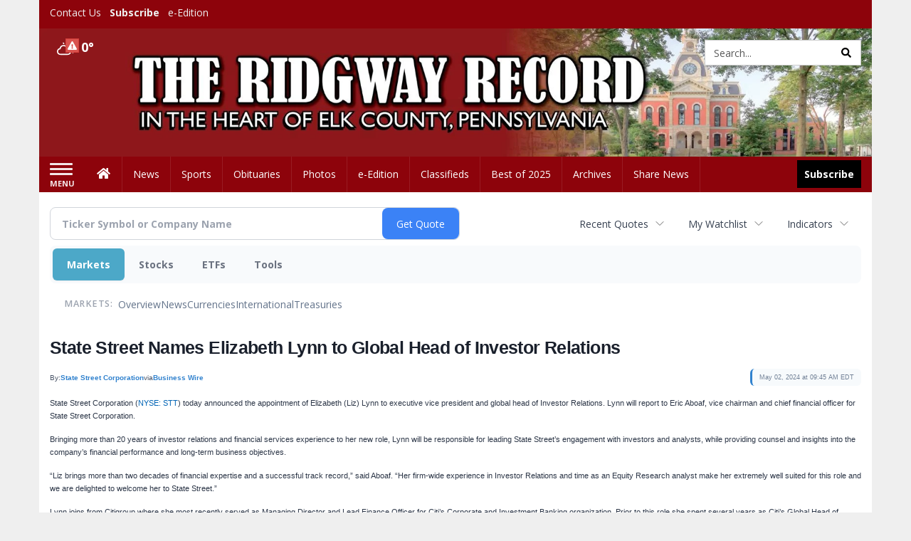

--- FILE ---
content_type: text/html; charset=utf-8
request_url: https://www.google.com/recaptcha/enterprise/anchor?ar=1&k=6LdF3BEhAAAAAEQUmLciJe0QwaHESwQFc2vwCWqh&co=aHR0cDovL2J1c2luZXNzLnJpZGd3YXlyZWNvcmQuY29tOjgw&hl=en&v=PoyoqOPhxBO7pBk68S4YbpHZ&size=invisible&anchor-ms=20000&execute-ms=30000&cb=uy1jcvcxfkf7
body_size: 48759
content:
<!DOCTYPE HTML><html dir="ltr" lang="en"><head><meta http-equiv="Content-Type" content="text/html; charset=UTF-8">
<meta http-equiv="X-UA-Compatible" content="IE=edge">
<title>reCAPTCHA</title>
<style type="text/css">
/* cyrillic-ext */
@font-face {
  font-family: 'Roboto';
  font-style: normal;
  font-weight: 400;
  font-stretch: 100%;
  src: url(//fonts.gstatic.com/s/roboto/v48/KFO7CnqEu92Fr1ME7kSn66aGLdTylUAMa3GUBHMdazTgWw.woff2) format('woff2');
  unicode-range: U+0460-052F, U+1C80-1C8A, U+20B4, U+2DE0-2DFF, U+A640-A69F, U+FE2E-FE2F;
}
/* cyrillic */
@font-face {
  font-family: 'Roboto';
  font-style: normal;
  font-weight: 400;
  font-stretch: 100%;
  src: url(//fonts.gstatic.com/s/roboto/v48/KFO7CnqEu92Fr1ME7kSn66aGLdTylUAMa3iUBHMdazTgWw.woff2) format('woff2');
  unicode-range: U+0301, U+0400-045F, U+0490-0491, U+04B0-04B1, U+2116;
}
/* greek-ext */
@font-face {
  font-family: 'Roboto';
  font-style: normal;
  font-weight: 400;
  font-stretch: 100%;
  src: url(//fonts.gstatic.com/s/roboto/v48/KFO7CnqEu92Fr1ME7kSn66aGLdTylUAMa3CUBHMdazTgWw.woff2) format('woff2');
  unicode-range: U+1F00-1FFF;
}
/* greek */
@font-face {
  font-family: 'Roboto';
  font-style: normal;
  font-weight: 400;
  font-stretch: 100%;
  src: url(//fonts.gstatic.com/s/roboto/v48/KFO7CnqEu92Fr1ME7kSn66aGLdTylUAMa3-UBHMdazTgWw.woff2) format('woff2');
  unicode-range: U+0370-0377, U+037A-037F, U+0384-038A, U+038C, U+038E-03A1, U+03A3-03FF;
}
/* math */
@font-face {
  font-family: 'Roboto';
  font-style: normal;
  font-weight: 400;
  font-stretch: 100%;
  src: url(//fonts.gstatic.com/s/roboto/v48/KFO7CnqEu92Fr1ME7kSn66aGLdTylUAMawCUBHMdazTgWw.woff2) format('woff2');
  unicode-range: U+0302-0303, U+0305, U+0307-0308, U+0310, U+0312, U+0315, U+031A, U+0326-0327, U+032C, U+032F-0330, U+0332-0333, U+0338, U+033A, U+0346, U+034D, U+0391-03A1, U+03A3-03A9, U+03B1-03C9, U+03D1, U+03D5-03D6, U+03F0-03F1, U+03F4-03F5, U+2016-2017, U+2034-2038, U+203C, U+2040, U+2043, U+2047, U+2050, U+2057, U+205F, U+2070-2071, U+2074-208E, U+2090-209C, U+20D0-20DC, U+20E1, U+20E5-20EF, U+2100-2112, U+2114-2115, U+2117-2121, U+2123-214F, U+2190, U+2192, U+2194-21AE, U+21B0-21E5, U+21F1-21F2, U+21F4-2211, U+2213-2214, U+2216-22FF, U+2308-230B, U+2310, U+2319, U+231C-2321, U+2336-237A, U+237C, U+2395, U+239B-23B7, U+23D0, U+23DC-23E1, U+2474-2475, U+25AF, U+25B3, U+25B7, U+25BD, U+25C1, U+25CA, U+25CC, U+25FB, U+266D-266F, U+27C0-27FF, U+2900-2AFF, U+2B0E-2B11, U+2B30-2B4C, U+2BFE, U+3030, U+FF5B, U+FF5D, U+1D400-1D7FF, U+1EE00-1EEFF;
}
/* symbols */
@font-face {
  font-family: 'Roboto';
  font-style: normal;
  font-weight: 400;
  font-stretch: 100%;
  src: url(//fonts.gstatic.com/s/roboto/v48/KFO7CnqEu92Fr1ME7kSn66aGLdTylUAMaxKUBHMdazTgWw.woff2) format('woff2');
  unicode-range: U+0001-000C, U+000E-001F, U+007F-009F, U+20DD-20E0, U+20E2-20E4, U+2150-218F, U+2190, U+2192, U+2194-2199, U+21AF, U+21E6-21F0, U+21F3, U+2218-2219, U+2299, U+22C4-22C6, U+2300-243F, U+2440-244A, U+2460-24FF, U+25A0-27BF, U+2800-28FF, U+2921-2922, U+2981, U+29BF, U+29EB, U+2B00-2BFF, U+4DC0-4DFF, U+FFF9-FFFB, U+10140-1018E, U+10190-1019C, U+101A0, U+101D0-101FD, U+102E0-102FB, U+10E60-10E7E, U+1D2C0-1D2D3, U+1D2E0-1D37F, U+1F000-1F0FF, U+1F100-1F1AD, U+1F1E6-1F1FF, U+1F30D-1F30F, U+1F315, U+1F31C, U+1F31E, U+1F320-1F32C, U+1F336, U+1F378, U+1F37D, U+1F382, U+1F393-1F39F, U+1F3A7-1F3A8, U+1F3AC-1F3AF, U+1F3C2, U+1F3C4-1F3C6, U+1F3CA-1F3CE, U+1F3D4-1F3E0, U+1F3ED, U+1F3F1-1F3F3, U+1F3F5-1F3F7, U+1F408, U+1F415, U+1F41F, U+1F426, U+1F43F, U+1F441-1F442, U+1F444, U+1F446-1F449, U+1F44C-1F44E, U+1F453, U+1F46A, U+1F47D, U+1F4A3, U+1F4B0, U+1F4B3, U+1F4B9, U+1F4BB, U+1F4BF, U+1F4C8-1F4CB, U+1F4D6, U+1F4DA, U+1F4DF, U+1F4E3-1F4E6, U+1F4EA-1F4ED, U+1F4F7, U+1F4F9-1F4FB, U+1F4FD-1F4FE, U+1F503, U+1F507-1F50B, U+1F50D, U+1F512-1F513, U+1F53E-1F54A, U+1F54F-1F5FA, U+1F610, U+1F650-1F67F, U+1F687, U+1F68D, U+1F691, U+1F694, U+1F698, U+1F6AD, U+1F6B2, U+1F6B9-1F6BA, U+1F6BC, U+1F6C6-1F6CF, U+1F6D3-1F6D7, U+1F6E0-1F6EA, U+1F6F0-1F6F3, U+1F6F7-1F6FC, U+1F700-1F7FF, U+1F800-1F80B, U+1F810-1F847, U+1F850-1F859, U+1F860-1F887, U+1F890-1F8AD, U+1F8B0-1F8BB, U+1F8C0-1F8C1, U+1F900-1F90B, U+1F93B, U+1F946, U+1F984, U+1F996, U+1F9E9, U+1FA00-1FA6F, U+1FA70-1FA7C, U+1FA80-1FA89, U+1FA8F-1FAC6, U+1FACE-1FADC, U+1FADF-1FAE9, U+1FAF0-1FAF8, U+1FB00-1FBFF;
}
/* vietnamese */
@font-face {
  font-family: 'Roboto';
  font-style: normal;
  font-weight: 400;
  font-stretch: 100%;
  src: url(//fonts.gstatic.com/s/roboto/v48/KFO7CnqEu92Fr1ME7kSn66aGLdTylUAMa3OUBHMdazTgWw.woff2) format('woff2');
  unicode-range: U+0102-0103, U+0110-0111, U+0128-0129, U+0168-0169, U+01A0-01A1, U+01AF-01B0, U+0300-0301, U+0303-0304, U+0308-0309, U+0323, U+0329, U+1EA0-1EF9, U+20AB;
}
/* latin-ext */
@font-face {
  font-family: 'Roboto';
  font-style: normal;
  font-weight: 400;
  font-stretch: 100%;
  src: url(//fonts.gstatic.com/s/roboto/v48/KFO7CnqEu92Fr1ME7kSn66aGLdTylUAMa3KUBHMdazTgWw.woff2) format('woff2');
  unicode-range: U+0100-02BA, U+02BD-02C5, U+02C7-02CC, U+02CE-02D7, U+02DD-02FF, U+0304, U+0308, U+0329, U+1D00-1DBF, U+1E00-1E9F, U+1EF2-1EFF, U+2020, U+20A0-20AB, U+20AD-20C0, U+2113, U+2C60-2C7F, U+A720-A7FF;
}
/* latin */
@font-face {
  font-family: 'Roboto';
  font-style: normal;
  font-weight: 400;
  font-stretch: 100%;
  src: url(//fonts.gstatic.com/s/roboto/v48/KFO7CnqEu92Fr1ME7kSn66aGLdTylUAMa3yUBHMdazQ.woff2) format('woff2');
  unicode-range: U+0000-00FF, U+0131, U+0152-0153, U+02BB-02BC, U+02C6, U+02DA, U+02DC, U+0304, U+0308, U+0329, U+2000-206F, U+20AC, U+2122, U+2191, U+2193, U+2212, U+2215, U+FEFF, U+FFFD;
}
/* cyrillic-ext */
@font-face {
  font-family: 'Roboto';
  font-style: normal;
  font-weight: 500;
  font-stretch: 100%;
  src: url(//fonts.gstatic.com/s/roboto/v48/KFO7CnqEu92Fr1ME7kSn66aGLdTylUAMa3GUBHMdazTgWw.woff2) format('woff2');
  unicode-range: U+0460-052F, U+1C80-1C8A, U+20B4, U+2DE0-2DFF, U+A640-A69F, U+FE2E-FE2F;
}
/* cyrillic */
@font-face {
  font-family: 'Roboto';
  font-style: normal;
  font-weight: 500;
  font-stretch: 100%;
  src: url(//fonts.gstatic.com/s/roboto/v48/KFO7CnqEu92Fr1ME7kSn66aGLdTylUAMa3iUBHMdazTgWw.woff2) format('woff2');
  unicode-range: U+0301, U+0400-045F, U+0490-0491, U+04B0-04B1, U+2116;
}
/* greek-ext */
@font-face {
  font-family: 'Roboto';
  font-style: normal;
  font-weight: 500;
  font-stretch: 100%;
  src: url(//fonts.gstatic.com/s/roboto/v48/KFO7CnqEu92Fr1ME7kSn66aGLdTylUAMa3CUBHMdazTgWw.woff2) format('woff2');
  unicode-range: U+1F00-1FFF;
}
/* greek */
@font-face {
  font-family: 'Roboto';
  font-style: normal;
  font-weight: 500;
  font-stretch: 100%;
  src: url(//fonts.gstatic.com/s/roboto/v48/KFO7CnqEu92Fr1ME7kSn66aGLdTylUAMa3-UBHMdazTgWw.woff2) format('woff2');
  unicode-range: U+0370-0377, U+037A-037F, U+0384-038A, U+038C, U+038E-03A1, U+03A3-03FF;
}
/* math */
@font-face {
  font-family: 'Roboto';
  font-style: normal;
  font-weight: 500;
  font-stretch: 100%;
  src: url(//fonts.gstatic.com/s/roboto/v48/KFO7CnqEu92Fr1ME7kSn66aGLdTylUAMawCUBHMdazTgWw.woff2) format('woff2');
  unicode-range: U+0302-0303, U+0305, U+0307-0308, U+0310, U+0312, U+0315, U+031A, U+0326-0327, U+032C, U+032F-0330, U+0332-0333, U+0338, U+033A, U+0346, U+034D, U+0391-03A1, U+03A3-03A9, U+03B1-03C9, U+03D1, U+03D5-03D6, U+03F0-03F1, U+03F4-03F5, U+2016-2017, U+2034-2038, U+203C, U+2040, U+2043, U+2047, U+2050, U+2057, U+205F, U+2070-2071, U+2074-208E, U+2090-209C, U+20D0-20DC, U+20E1, U+20E5-20EF, U+2100-2112, U+2114-2115, U+2117-2121, U+2123-214F, U+2190, U+2192, U+2194-21AE, U+21B0-21E5, U+21F1-21F2, U+21F4-2211, U+2213-2214, U+2216-22FF, U+2308-230B, U+2310, U+2319, U+231C-2321, U+2336-237A, U+237C, U+2395, U+239B-23B7, U+23D0, U+23DC-23E1, U+2474-2475, U+25AF, U+25B3, U+25B7, U+25BD, U+25C1, U+25CA, U+25CC, U+25FB, U+266D-266F, U+27C0-27FF, U+2900-2AFF, U+2B0E-2B11, U+2B30-2B4C, U+2BFE, U+3030, U+FF5B, U+FF5D, U+1D400-1D7FF, U+1EE00-1EEFF;
}
/* symbols */
@font-face {
  font-family: 'Roboto';
  font-style: normal;
  font-weight: 500;
  font-stretch: 100%;
  src: url(//fonts.gstatic.com/s/roboto/v48/KFO7CnqEu92Fr1ME7kSn66aGLdTylUAMaxKUBHMdazTgWw.woff2) format('woff2');
  unicode-range: U+0001-000C, U+000E-001F, U+007F-009F, U+20DD-20E0, U+20E2-20E4, U+2150-218F, U+2190, U+2192, U+2194-2199, U+21AF, U+21E6-21F0, U+21F3, U+2218-2219, U+2299, U+22C4-22C6, U+2300-243F, U+2440-244A, U+2460-24FF, U+25A0-27BF, U+2800-28FF, U+2921-2922, U+2981, U+29BF, U+29EB, U+2B00-2BFF, U+4DC0-4DFF, U+FFF9-FFFB, U+10140-1018E, U+10190-1019C, U+101A0, U+101D0-101FD, U+102E0-102FB, U+10E60-10E7E, U+1D2C0-1D2D3, U+1D2E0-1D37F, U+1F000-1F0FF, U+1F100-1F1AD, U+1F1E6-1F1FF, U+1F30D-1F30F, U+1F315, U+1F31C, U+1F31E, U+1F320-1F32C, U+1F336, U+1F378, U+1F37D, U+1F382, U+1F393-1F39F, U+1F3A7-1F3A8, U+1F3AC-1F3AF, U+1F3C2, U+1F3C4-1F3C6, U+1F3CA-1F3CE, U+1F3D4-1F3E0, U+1F3ED, U+1F3F1-1F3F3, U+1F3F5-1F3F7, U+1F408, U+1F415, U+1F41F, U+1F426, U+1F43F, U+1F441-1F442, U+1F444, U+1F446-1F449, U+1F44C-1F44E, U+1F453, U+1F46A, U+1F47D, U+1F4A3, U+1F4B0, U+1F4B3, U+1F4B9, U+1F4BB, U+1F4BF, U+1F4C8-1F4CB, U+1F4D6, U+1F4DA, U+1F4DF, U+1F4E3-1F4E6, U+1F4EA-1F4ED, U+1F4F7, U+1F4F9-1F4FB, U+1F4FD-1F4FE, U+1F503, U+1F507-1F50B, U+1F50D, U+1F512-1F513, U+1F53E-1F54A, U+1F54F-1F5FA, U+1F610, U+1F650-1F67F, U+1F687, U+1F68D, U+1F691, U+1F694, U+1F698, U+1F6AD, U+1F6B2, U+1F6B9-1F6BA, U+1F6BC, U+1F6C6-1F6CF, U+1F6D3-1F6D7, U+1F6E0-1F6EA, U+1F6F0-1F6F3, U+1F6F7-1F6FC, U+1F700-1F7FF, U+1F800-1F80B, U+1F810-1F847, U+1F850-1F859, U+1F860-1F887, U+1F890-1F8AD, U+1F8B0-1F8BB, U+1F8C0-1F8C1, U+1F900-1F90B, U+1F93B, U+1F946, U+1F984, U+1F996, U+1F9E9, U+1FA00-1FA6F, U+1FA70-1FA7C, U+1FA80-1FA89, U+1FA8F-1FAC6, U+1FACE-1FADC, U+1FADF-1FAE9, U+1FAF0-1FAF8, U+1FB00-1FBFF;
}
/* vietnamese */
@font-face {
  font-family: 'Roboto';
  font-style: normal;
  font-weight: 500;
  font-stretch: 100%;
  src: url(//fonts.gstatic.com/s/roboto/v48/KFO7CnqEu92Fr1ME7kSn66aGLdTylUAMa3OUBHMdazTgWw.woff2) format('woff2');
  unicode-range: U+0102-0103, U+0110-0111, U+0128-0129, U+0168-0169, U+01A0-01A1, U+01AF-01B0, U+0300-0301, U+0303-0304, U+0308-0309, U+0323, U+0329, U+1EA0-1EF9, U+20AB;
}
/* latin-ext */
@font-face {
  font-family: 'Roboto';
  font-style: normal;
  font-weight: 500;
  font-stretch: 100%;
  src: url(//fonts.gstatic.com/s/roboto/v48/KFO7CnqEu92Fr1ME7kSn66aGLdTylUAMa3KUBHMdazTgWw.woff2) format('woff2');
  unicode-range: U+0100-02BA, U+02BD-02C5, U+02C7-02CC, U+02CE-02D7, U+02DD-02FF, U+0304, U+0308, U+0329, U+1D00-1DBF, U+1E00-1E9F, U+1EF2-1EFF, U+2020, U+20A0-20AB, U+20AD-20C0, U+2113, U+2C60-2C7F, U+A720-A7FF;
}
/* latin */
@font-face {
  font-family: 'Roboto';
  font-style: normal;
  font-weight: 500;
  font-stretch: 100%;
  src: url(//fonts.gstatic.com/s/roboto/v48/KFO7CnqEu92Fr1ME7kSn66aGLdTylUAMa3yUBHMdazQ.woff2) format('woff2');
  unicode-range: U+0000-00FF, U+0131, U+0152-0153, U+02BB-02BC, U+02C6, U+02DA, U+02DC, U+0304, U+0308, U+0329, U+2000-206F, U+20AC, U+2122, U+2191, U+2193, U+2212, U+2215, U+FEFF, U+FFFD;
}
/* cyrillic-ext */
@font-face {
  font-family: 'Roboto';
  font-style: normal;
  font-weight: 900;
  font-stretch: 100%;
  src: url(//fonts.gstatic.com/s/roboto/v48/KFO7CnqEu92Fr1ME7kSn66aGLdTylUAMa3GUBHMdazTgWw.woff2) format('woff2');
  unicode-range: U+0460-052F, U+1C80-1C8A, U+20B4, U+2DE0-2DFF, U+A640-A69F, U+FE2E-FE2F;
}
/* cyrillic */
@font-face {
  font-family: 'Roboto';
  font-style: normal;
  font-weight: 900;
  font-stretch: 100%;
  src: url(//fonts.gstatic.com/s/roboto/v48/KFO7CnqEu92Fr1ME7kSn66aGLdTylUAMa3iUBHMdazTgWw.woff2) format('woff2');
  unicode-range: U+0301, U+0400-045F, U+0490-0491, U+04B0-04B1, U+2116;
}
/* greek-ext */
@font-face {
  font-family: 'Roboto';
  font-style: normal;
  font-weight: 900;
  font-stretch: 100%;
  src: url(//fonts.gstatic.com/s/roboto/v48/KFO7CnqEu92Fr1ME7kSn66aGLdTylUAMa3CUBHMdazTgWw.woff2) format('woff2');
  unicode-range: U+1F00-1FFF;
}
/* greek */
@font-face {
  font-family: 'Roboto';
  font-style: normal;
  font-weight: 900;
  font-stretch: 100%;
  src: url(//fonts.gstatic.com/s/roboto/v48/KFO7CnqEu92Fr1ME7kSn66aGLdTylUAMa3-UBHMdazTgWw.woff2) format('woff2');
  unicode-range: U+0370-0377, U+037A-037F, U+0384-038A, U+038C, U+038E-03A1, U+03A3-03FF;
}
/* math */
@font-face {
  font-family: 'Roboto';
  font-style: normal;
  font-weight: 900;
  font-stretch: 100%;
  src: url(//fonts.gstatic.com/s/roboto/v48/KFO7CnqEu92Fr1ME7kSn66aGLdTylUAMawCUBHMdazTgWw.woff2) format('woff2');
  unicode-range: U+0302-0303, U+0305, U+0307-0308, U+0310, U+0312, U+0315, U+031A, U+0326-0327, U+032C, U+032F-0330, U+0332-0333, U+0338, U+033A, U+0346, U+034D, U+0391-03A1, U+03A3-03A9, U+03B1-03C9, U+03D1, U+03D5-03D6, U+03F0-03F1, U+03F4-03F5, U+2016-2017, U+2034-2038, U+203C, U+2040, U+2043, U+2047, U+2050, U+2057, U+205F, U+2070-2071, U+2074-208E, U+2090-209C, U+20D0-20DC, U+20E1, U+20E5-20EF, U+2100-2112, U+2114-2115, U+2117-2121, U+2123-214F, U+2190, U+2192, U+2194-21AE, U+21B0-21E5, U+21F1-21F2, U+21F4-2211, U+2213-2214, U+2216-22FF, U+2308-230B, U+2310, U+2319, U+231C-2321, U+2336-237A, U+237C, U+2395, U+239B-23B7, U+23D0, U+23DC-23E1, U+2474-2475, U+25AF, U+25B3, U+25B7, U+25BD, U+25C1, U+25CA, U+25CC, U+25FB, U+266D-266F, U+27C0-27FF, U+2900-2AFF, U+2B0E-2B11, U+2B30-2B4C, U+2BFE, U+3030, U+FF5B, U+FF5D, U+1D400-1D7FF, U+1EE00-1EEFF;
}
/* symbols */
@font-face {
  font-family: 'Roboto';
  font-style: normal;
  font-weight: 900;
  font-stretch: 100%;
  src: url(//fonts.gstatic.com/s/roboto/v48/KFO7CnqEu92Fr1ME7kSn66aGLdTylUAMaxKUBHMdazTgWw.woff2) format('woff2');
  unicode-range: U+0001-000C, U+000E-001F, U+007F-009F, U+20DD-20E0, U+20E2-20E4, U+2150-218F, U+2190, U+2192, U+2194-2199, U+21AF, U+21E6-21F0, U+21F3, U+2218-2219, U+2299, U+22C4-22C6, U+2300-243F, U+2440-244A, U+2460-24FF, U+25A0-27BF, U+2800-28FF, U+2921-2922, U+2981, U+29BF, U+29EB, U+2B00-2BFF, U+4DC0-4DFF, U+FFF9-FFFB, U+10140-1018E, U+10190-1019C, U+101A0, U+101D0-101FD, U+102E0-102FB, U+10E60-10E7E, U+1D2C0-1D2D3, U+1D2E0-1D37F, U+1F000-1F0FF, U+1F100-1F1AD, U+1F1E6-1F1FF, U+1F30D-1F30F, U+1F315, U+1F31C, U+1F31E, U+1F320-1F32C, U+1F336, U+1F378, U+1F37D, U+1F382, U+1F393-1F39F, U+1F3A7-1F3A8, U+1F3AC-1F3AF, U+1F3C2, U+1F3C4-1F3C6, U+1F3CA-1F3CE, U+1F3D4-1F3E0, U+1F3ED, U+1F3F1-1F3F3, U+1F3F5-1F3F7, U+1F408, U+1F415, U+1F41F, U+1F426, U+1F43F, U+1F441-1F442, U+1F444, U+1F446-1F449, U+1F44C-1F44E, U+1F453, U+1F46A, U+1F47D, U+1F4A3, U+1F4B0, U+1F4B3, U+1F4B9, U+1F4BB, U+1F4BF, U+1F4C8-1F4CB, U+1F4D6, U+1F4DA, U+1F4DF, U+1F4E3-1F4E6, U+1F4EA-1F4ED, U+1F4F7, U+1F4F9-1F4FB, U+1F4FD-1F4FE, U+1F503, U+1F507-1F50B, U+1F50D, U+1F512-1F513, U+1F53E-1F54A, U+1F54F-1F5FA, U+1F610, U+1F650-1F67F, U+1F687, U+1F68D, U+1F691, U+1F694, U+1F698, U+1F6AD, U+1F6B2, U+1F6B9-1F6BA, U+1F6BC, U+1F6C6-1F6CF, U+1F6D3-1F6D7, U+1F6E0-1F6EA, U+1F6F0-1F6F3, U+1F6F7-1F6FC, U+1F700-1F7FF, U+1F800-1F80B, U+1F810-1F847, U+1F850-1F859, U+1F860-1F887, U+1F890-1F8AD, U+1F8B0-1F8BB, U+1F8C0-1F8C1, U+1F900-1F90B, U+1F93B, U+1F946, U+1F984, U+1F996, U+1F9E9, U+1FA00-1FA6F, U+1FA70-1FA7C, U+1FA80-1FA89, U+1FA8F-1FAC6, U+1FACE-1FADC, U+1FADF-1FAE9, U+1FAF0-1FAF8, U+1FB00-1FBFF;
}
/* vietnamese */
@font-face {
  font-family: 'Roboto';
  font-style: normal;
  font-weight: 900;
  font-stretch: 100%;
  src: url(//fonts.gstatic.com/s/roboto/v48/KFO7CnqEu92Fr1ME7kSn66aGLdTylUAMa3OUBHMdazTgWw.woff2) format('woff2');
  unicode-range: U+0102-0103, U+0110-0111, U+0128-0129, U+0168-0169, U+01A0-01A1, U+01AF-01B0, U+0300-0301, U+0303-0304, U+0308-0309, U+0323, U+0329, U+1EA0-1EF9, U+20AB;
}
/* latin-ext */
@font-face {
  font-family: 'Roboto';
  font-style: normal;
  font-weight: 900;
  font-stretch: 100%;
  src: url(//fonts.gstatic.com/s/roboto/v48/KFO7CnqEu92Fr1ME7kSn66aGLdTylUAMa3KUBHMdazTgWw.woff2) format('woff2');
  unicode-range: U+0100-02BA, U+02BD-02C5, U+02C7-02CC, U+02CE-02D7, U+02DD-02FF, U+0304, U+0308, U+0329, U+1D00-1DBF, U+1E00-1E9F, U+1EF2-1EFF, U+2020, U+20A0-20AB, U+20AD-20C0, U+2113, U+2C60-2C7F, U+A720-A7FF;
}
/* latin */
@font-face {
  font-family: 'Roboto';
  font-style: normal;
  font-weight: 900;
  font-stretch: 100%;
  src: url(//fonts.gstatic.com/s/roboto/v48/KFO7CnqEu92Fr1ME7kSn66aGLdTylUAMa3yUBHMdazQ.woff2) format('woff2');
  unicode-range: U+0000-00FF, U+0131, U+0152-0153, U+02BB-02BC, U+02C6, U+02DA, U+02DC, U+0304, U+0308, U+0329, U+2000-206F, U+20AC, U+2122, U+2191, U+2193, U+2212, U+2215, U+FEFF, U+FFFD;
}

</style>
<link rel="stylesheet" type="text/css" href="https://www.gstatic.com/recaptcha/releases/PoyoqOPhxBO7pBk68S4YbpHZ/styles__ltr.css">
<script nonce="okWlgrh85nft4x6Z5gSKoQ" type="text/javascript">window['__recaptcha_api'] = 'https://www.google.com/recaptcha/enterprise/';</script>
<script type="text/javascript" src="https://www.gstatic.com/recaptcha/releases/PoyoqOPhxBO7pBk68S4YbpHZ/recaptcha__en.js" nonce="okWlgrh85nft4x6Z5gSKoQ">
      
    </script></head>
<body><div id="rc-anchor-alert" class="rc-anchor-alert"></div>
<input type="hidden" id="recaptcha-token" value="[base64]">
<script type="text/javascript" nonce="okWlgrh85nft4x6Z5gSKoQ">
      recaptcha.anchor.Main.init("[\x22ainput\x22,[\x22bgdata\x22,\x22\x22,\[base64]/[base64]/[base64]/ZyhXLGgpOnEoW04sMjEsbF0sVywwKSxoKSxmYWxzZSxmYWxzZSl9Y2F0Y2goayl7RygzNTgsVyk/[base64]/[base64]/[base64]/[base64]/[base64]/[base64]/[base64]/bmV3IEJbT10oRFswXSk6dz09Mj9uZXcgQltPXShEWzBdLERbMV0pOnc9PTM/bmV3IEJbT10oRFswXSxEWzFdLERbMl0pOnc9PTQ/[base64]/[base64]/[base64]/[base64]/[base64]\\u003d\x22,\[base64]\\u003d\x22,\x22d8ObwqA4w69Zw73CscODw5rCn3A4YQfDp8OeXllCcsKFw7c1LlXCisOPwoDCvAVFw44ifUk+wqYew7LCh8Kkwq8OwoXCu8O3wrxSwrQiw6JmLV/DpDFjIBFOw5w/VEpgHMK7wrLDuhB5UE8nwqLDtcK7Nw8UHkYJwoTDn8Kdw6bCjsOgwrAGw7HDn8OZwptseMKYw5HDg8KhwrbCgGltw5jClMKKb8O/M8Kkw4rDpcORecOTbDw6RgrDoToVw7Iqwo7Dk03DqDjCjcOKw5TDki3DscOcYC/Dqht/woQ/O8OGDkTDqH7CkGtHKsO2FDbCiStww4DCuz0Kw5HCnyXDoVtKwoJBfjknwoEUwplQWCDDi1V5dcO4w6sVwr/DqMKUHMOyUMK1w5rDmsOmTHBmw63DncK0w4Ndw5rCs3PCu8OMw4lKwqFGw4/DosOtw4kmQizCjDgrwp4xw67DucOlwpcKNkZwwpRhw4zDpxbCusOpw4Y6wqxRwrIYZcOswqXCrFpmwoUjNG4pw5jDqWfCqxZ5w4E/[base64]/CisOWTz7CrwwvFcKDGWjCp8O5w6MuMcKfw5JyE8KPJsKyw6jDtMKywoTCssOxw7dWcMKIwo0GNSQewprCtMOXMThdegBDwpUPwoVGYcKGXsKSw49zKcKKwrM9w4BrwpbCslEWw6Vow6UvIXorwrzCsERBSsOhw7Jxw4QLw7VsacOHw5jDpsK/w4A8WsO7M0PDgwPDs8ORwqHDuE/CqEXDs8KTw6TCghHDui/DhhXDssKLwrjCr8OdAsK2w7k/M8ODcMKgFMOsNcKOw44zw6QBw4LDh8KkwoBvK8KUw7jDsAJ+f8KFw4N0wpcnw6FPw6xgaMKdFsO7NsOzMRwDQgVycyDDrgrDl8K9FsONwpJCcyYFC8OHwrrDhh7Dh1ZFLsK4w73CpsKFwoHDmMKtEcOPw6zDhSbCvMOMwobDikQkDMO/wqA3wrAswqViwpUqwq5YwqtIC2dzFMK2T8K3w65MPcO8woXDssK7w4DDtMKVNsKcBkfDgsKyUxVuGcOiIzTDiMKfTsO+MiFOLsOmCUc7wrjCtBt4f8Ktw5IHw5DCucOWwoXCn8K+w6HCkEHCuWfCvMKfHgIlaBUkwr/[base64]/[base64]/[base64]/ChsKbSMObPEFmd3gnw5bDtT3DoVtMeyvDkMO0ZMKBw74Bw6FXEcKBwpDDqSzDsRNmw7InWsObfMKZw6bCt35vwotccyXDscKgw5DDm2vDjcOFwo1/w5Y/S3rCm2sMU1PCvGLCksKoKcOpKsKTwprCr8OUwopWGcOmwqR+SmbDg8O1GSPCrBtABX3DpMO1w6HDkcO+wo9Xwp/CtsKqw5lQw4lCw4Ynw73CjCxzw506wr8Pw5AtPMK7WMK5NcKbw7RmRMKWwqdiDMOzw51KwqMNwrgFw7jCgMOsLMO/[base64]/DlxfDrEg4XMK/X29pHcKaw7TCucK6TRfCvDrDuAHCh8Kdw4FUwrk9UcOcw5nCtsOzw6k4woxLAMOKNGg3wq4xWl3DgcKScMOUw5jCnkwjMCXDsi/DgsKXw67CvsOuwonDmAs/[base64]/[base64]/Cg8KafT3DocOXK8K4w6NcwpfCghLDg1nCghzCgiHCgkfDu8KqNx4Vw4VCw68dUcKfUsKCfQkMOR7CqznDgRvDpC/DuWTDqsKfwptdwpfDv8K3GHDDv2nCjsKGMnHDiHLDuMKqw68rGMKFO245w5/DkkrDlhfDqMKpWMOnwrDCoT8dWGrCljHDtmLCpQQ1UD/CsMODwodBw6rDocKqUBTCtQFkaWLDtsKNw4fDiHXDssODQFPDjcOJXn1Ow5Ruw7XDv8KIdH/CrMOraRoORsKHNAPDgkXDhcOrEFPCgDI1F8KSwqPCnMOnUcONw4PCvwlywrtIwpk4FDnCpsO8KMKNwpsPP25KGjVCAMKJBihveQ3DnRl7MhN5worCnQvClMKSwo/[base64]/CqsKJw648wq/CiD7CjsOgCsK6w5AGP38owpDCmwsXQCPDjiQRFwQew4wsw4fDvcObw48kExE9GnMKwrDDg0zCgD46KcK/UyzDocOZfwjCoDvCtMKaajZSV8Kkw4TDrmo1w6zCmMObesOowqDCqsOuw59Zw6TDo8KOUTPDuGpcwq7DocOkw4MadA3DicOHJcKKw7IeNsKMw6TCqsOvw7bCpMOHFMOrwr7DhcKNTgwBRi5zO3Mmwp4mVTRzG3MEJMKlFcOiYWvCjcOjMjoiw57DlB/CosKLJ8OAKcOFwrjCt2kFUiAOw7RIH8OEw7EMGMORw7nCjlXClgQ2w7bDskh6w6wsCltAwozCscKoP2rDm8KEDMOvT8KvfcOew43CjGPDmMKfW8O/[base64]/[base64]/ClcOTwoLCiGlsQEHCg8Kkw7bCs8Kqw4HCvwp1wofDsMOTwo8Qw5kPw6tWAk0ewpzDhsKjKgXCt8OeZDHDkWrDlsO3NFY8wpccwrRqw6Ffw7jDsS4iw5ogD8O/[base64]/CoWdAM8KKQMKeLMObw4t3eEN0w6sDaD1OYsOJZSoxJMKjVnouw5bCqDgfPj92FcO/wrMQamPCpsO3JsOJwq7DlD0QaMOTw7QkbsOnFhlSwoZmbDLDjcO4QcOlwq7DonnDoglnw60uXMKvwqnDmF5xdsKewpAsCcKXwqEcw7HDjcKzEwDDksKreEXCsQ4xw6VuRcKxSMKmDcO0wrxpw7fCkX4Iw4MWw6Ndw6gtwrgdXMKeHwVOwqphwqdxMijCj8Ovw4/[base64]/ChXbDhsK7O8O4w6NYfcKuUsK1w7vClMOmwow/OcOVwrvDjT3ChMODwoXCjMOzJmQ5MiTDvxDDpDQvLMKVFSvDkMOyw4I7Ei87wrXCnsKSUDLColxdw6jClA5eWcKxe8Ofw5VKwpdyRS4awpXCjhfCm8KHJGwPcjURJjHCiMOiCCDDsW/[base64]/ChGXCtcOHw5fDpMOjGMKKfsO/wp5YZMOjQsOUFVnCs8K/w43DgBPCtsKcwqMhwr7Cr8K/[base64]/CkGvCqcOXw4XDuMK0IS04AHZAM1bCgcKEw5nCgsKMwoDDl8ORRsKrNQFuR1EIwpEAfcKccQXDh8KCw5oOw4nDhwMZwp/ClMOswo7CihjDgcO8w4zDr8O3wpxNwol4LcKGwpHDlcKbDMOhL8OUwr/[base64]/wrcCVMKBwqfCpcK3acKMN2d/TyNiwoEKw5XDpsOuIgQ3RsK+w61Ow4oFHDZWP2DDmcKrZjUcdQDCnMOJw4HDllXCu8OdcR5eWwDDvcOkDjnCk8O0w5TDihvDsXExf8Kzw6tEw4jDon8hwq3DggpCIcO5w6clw6JBw7VLGcKHXcKfBcOybcKpwqQGw6Amw4cLecORPcOmLMOtwpnCkMKiwr/DnwJwwqfCrBo+WsOof8KgScK0WsOQDSdTWMOuw7LDicOvwrnChMKCaXxTL8KrWWcMwpvDnsKCw7DCmsKqL8OAMzxXSxAMcn8DCcOAVMKcwojCocKTwqoiwpDCqsKnw7VcbcOMTsO3b8O1w7Q1w53CrcK/wpfCs8OSwrMjZlTDv2fCs8One0HDvcKDw63DhR7Di2rDhsO5wqFXfcKsd8ORw7zDnDPDlUY6wrHDh8K8X8OQw6fDvsOew6FzFcOow5jDkMOKMMKOwrZqaMKSUlrDlcKpw7fCu2QUw5HDtcOQO3/DoibDtsKjw5o3w6EmF8OSw4lSIMKuSTfCg8O8PwXCoTXDoBthRsO8RHHDgVPCrz7Cq3zCnnnClDkGTMKNRMK/wr3DmsKnwqnCkwbCgG3CilLDiMKVw6ZeKQPCsGHCsQnCksORE8Kyw5pRwr0BZMKrbFd5w71Ic2kJwqbCgMOUWsKVDi7CuG3CtcOAw7PClSxIw4TDlkrDlk8xEQrDkUoPfxfDrsOvDsOYw48Hw5QZw7UJN25HDkfDksKjw73Doj9tw4TCgWLDnxvDh8O/woQ8czIeeMONwpjDhMK1H8K3w4kVw6xVw59XFMOzwpc6w6FHwoNtL8OYDBx3QcKOw6E0wqHDjsOqwrk0w63DvA/DrgfCg8OMBk9iAcOlMcKVPUsiw4t2wpV0w6wawpgVworCngLDvcOTDsKww55Tw4rCv8KoKcKBw7vDtxF8TlLDpj/CmMKfBcKFOcOjEh1jw7YZw5HDrF4zwqHDpVMVSMO9MjTCqsKzMsOcRid5MMO1woQIw785wqDDgBjDnF5/w4IYP2rCpsK7wovDtcKWwoloY2A2wrp1wrTCt8KMw5cfwpYVwrbCrn45w6BAw5t/w60ew4Udw5HCpMKjRVvChXEuwrgqcV81wqvCg8KSJsKMJz7DsMKhKMKxw6zDoMOpcsKvwo7CvcKzwrBcw5Y9FMKMw7AuwostFGlgTXctA8KTfh7DocKVdMK/[base64]/[base64]/[base64]/DgAvCosKEAz/CqiJGNcOsE0/Dq8OQJU3Dl8OXHsOJMVsow4fDvcKhYCHCo8KpaVPDvxgiwoEXw7ldwpoAw50Iwol8OGrDrVvCvsOVJg0NejzDqsKzwrsQHVPCv8OHYAbCuxXDhMKQacKfAsK1GsOpw6tIwqnDn23CjlbDnEAiw7jCicKyUiRKw7BrQsOvW8OTw7BfP8OqH29BWylhw5MgUSfCgi/CosOGV0PDg8ORw4/DhMKOD2VVwpXClsOKwo7Cv0nChFgrTiMwAsK6NMKkJMObXsOqwoIAwqPClcOTP8KDe0fDvWUbwr0/VMKlw53CosKTwo81wrxaEFXCgX/CjHrDlWjCnFxUwq4THxsMLXdIw68SQsK2wqrCt0vCg8OyU3/DvHjDuhXCt2YLX29qHBUVw5AhL8K+LsOUw5xxdHPCocO5w5fDlwfCmMOPTQltKTXDvcK/wokTw6YewrXDtGtjUcKjH8K6N3PClF4wwonDnMOSwoc2wqVqK8OOw4xlw6ciwrkxUMKuw5fDhMKFBsOrJXbCjnJKwq/CgxLDgcOPw6lTPMK5w73DmyUsHB7DjSFmH2DDgn8vw7fClsOdw65HHygILsO/wp3Cg8OoUsK9w6Z6w74vfMOcwoFUVcOyFxELBUUYwq/CtcKKw7LCq8O8a0Enwod6DcKPcy3DljDCgcKiw40TLS9hwrU6w7RwN8O8MsOgwqp/[base64]/CmsKMwr5KwpRNLMKcPsOSasOEw651wpfDqQTCucOOPxPCu0nCh8KnajHCgsOrAcOSworCocOywpsywr1WQk7DpMO/Fgg8wrfCuyXCnl7DolURNQFXwrbDpHklKG7DtmTDiMOiUgV4w6RVIg82XMK5QcOFYknDpGTDosO1wrEqwp5mKkZSw4Jhw4fCpCjCm1kwJcOQKUM3wrNkQMKhbcOUw4vCgGh/wq9Jwp7Dm1PCk23DisObNlvDsxvChF92w45xcxTDisK2wrMiCcOKw7PDtizCtl7DnAB6WMOLXMOFa8OXKQsBIHFpwpMrwpjDqiMhNcOBwrfDosKEwoAUWMOgP8KSw4g8woo+AsKpwq/Dh0zDhQzCr8OWRFHCtcK7P8KWwoDCjWI1N3vDiC7CnMKJw61BOMOJHcK/wqlLw4JxNk/CpcO0YsKZKBwFw7LCu00Zw4pqfTvCpgp4wrlkw7F6woQQSAfDnwrCr8OSwqXCo8OTw4LChn7CqcOXwo57w61vw6YBW8KGOsOXScOOKxDCtMODwo3Dv1rDp8O4wrRxw6zDtUPDicKuw7/DtcOgwqrCssOceMKoNcOnIEwLwpwsw5ApAEHCig/CjkvCnsK9w4EhYsOoCmcUwoo5X8OJBiwPw7jCgcKMw4XCu8KVw5EvQ8OhwpnDpVvDl8O5csOBHRLDrMO9XzTDtMKCw4p8wrnCksOXwpAhDDnDlcKkRD8qw7TCiw5qw6jDuDJ/WVIKw4pRwrJlLsOQAnnDl1HDv8KkwqTCoD8Ww7HDqcKCwpvCjMOBK8KiU2zDjsOJwpLCncOEwoV5w73Cvg06WXdtw4LDj8K0DS0aLMO6w6JVUxrCqMKyOB3CrGByw6IpwpVFwoFEEg5tw7rDqMOnZAXDkCogwpnCkBteUMKww5zDm8K0w5I6wph/cMOEdUXCkxHCkVYxLMKpwpUvw77DizZOw6BVTcKIw5TDvcKGGBvCv1JcwpnDqV9iwrI0cX/[base64]/DssOoFMOfIcKyw4HDn8Kywrgtw4fCqkfCvWlSeHVBUHnDjl/Cv8OtWMORwr3Ch8KywqHClsO4wrhzS3o5ODIHbVUkU8OxwqHChivDg3kywpduw5PDlMKLw55Fw7XDqsKJKj41w59STcK1VH/DmsK6WsKdXx90wq7DhSDDucKATUM7QsOOwrjDhkYVwrbCpMKiw4VGw5rDpw1zPMOuFcOhDDHDqMKSahdvwodHI8O8RXTCp2NOwrJmwpoawo9BTBzCmx7CtlzDowzDoW3DuMOtAzhabicewoXDrHoawqLCkMO/[base64]/CisOzw6lGwr8sw5zDsk3CnMOewofCixTDgMK9PkwSw4YJwoBJfMK2wp4/YsKPw7bDpyvDjnPDgRh6w4ZywpLCvgzDs8KILMOkwrHCjMOVw5gFCkfDlA5Yw5xRwq95w5law55ResO0Mz/DrsOiw4/CvsKMcEpxw6dNaj10w6HDgFvDgWMTT8KIAV3DiCjDr8OPwqjDpxBXw47CpcK5w7cBScKEwozDnjrDuVbDvD4/wpfDsGPCgUApA8O/T8K3w4jDmRnDuCbCnMKewqk9wplzI8Onw5Ayw64iasK4wo0iN8OIf3BjE8O4IsO5eSpew5c1wojCo8OKwpxJwrDCghvDtABAQRDCkxnDvMOpw7ZgwqfDqjvDuQk7w4DDpsKpwr7DqgoPwr3CuX7Cl8KkH8KYw43Dm8OGwpHCnVMcwrp1wqvDuMOsN8KOwp/ChR4IVj13dMOqwrtqXHQowrxQMsKlw4LCh8OvBA/Do8KcesKEVcKyIWcWw4rCt8OpfFvCscKtFR/CucKwPcOJwq8MdWbCocKJwpXCjsOVfsKVwrwew5hSKDE8AWhjwr/CrcOjQ3xnRMOtwo/CgcKxwrl5w5/CoUVXJcOrw5pxEzLCisKfw4PDs03CoQ/DuMKWw5p+Ai1rw49Fw7bDucOmwopTwqzDkH0zwrTCkMKNFB1Mw45Zw6ULwqd1woMFd8O2wpdJAF1nGkjCkkM+HB0Ewo/CkE1WBVrDnTjDicKmDsOKE1PCo0pCLsKPwpXCgy0Mw5/DhSHDtMOCVcKkFFwoW8OMwpoJw7k9RMKuRMOiGwTCrMKBTnUBwqbCtVpkPMOkw77CpMOpw67DpcO3w4RFw7FPwrh/w5g3w67ClkYzwrR5Y1vCucOwcsKrwo9rw77Cqwsjw6scw6/[base64]/[base64]/[base64]/CpCVJQVrDnizCtBTCrcONwqXDj8ORLUfDiwfDgcO7PzVrw7vCjW56wp8yVMO8EsOCWxpYwoFFWsK1JnE7wp0+wofDjcKHMcOKXRnClSTClgDDrUvDk8Oiw5LDvMO9wp1hGsO/CiZAansMGVfCjFvDmgrCuVXCiGYIUcOlPMK9woLDmBXDiUPClMKGHxvDoMKTD8O9wpfDmsKeXMOIA8KIw7xGHX0AwpTDpFfCncOmw5vCqy/DpXPCkA4bw6fCk8OLw5McXMKCwrTCkQvDtcO/CCrDjMOUwqR/UiRBN8KuJGVZw5pNQcOBwrXCo8OaDcKbw4vDksKxwprChlZEw5NywpQvw63CpMO2bGrCh37Ch8O4YHkwwoFywq9Wa8KwfTsFwoLCqMOkw6sNISR4QMK2Z8KdZMKhRn4yw7BowqteLcKCeMOgB8OjWMOJw4xXw6zCosKhw5/CpW0yEsOIw5kSw5/Dn8K8wq0awqFNDn05TcOXw509w7EieHzDsznDm8OvKxLDocKMwrTCrxzDhy1zOmtdBELCpTLCtcKrXGhLwo3Dq8KwcAYiBMOGGlEMwqtiw7FoHcOpw4bCmFYFw5YlM3/DrDPDt8O3w5UPfcOjdcOZw4k1eAnDssKtwp/[base64]/ZxkcwofDonvDoUwowpNzwqDCtMK2VsKAwpc3wqVYN8Oewr1swrYNwp3DhlTCtcOTw4dJTXtkwoBZRl/[base64]/CmHPDhzzCicK4UypAwrvDjEXCr8O/w5PDi8KKMQdSacObwrbCgDrDl8KnBEt7w6Aowq3Dmm3DsClFVcK2wrrDtcOHYxjDh8KyaWrDs8ORbnvCg8OtHQrChH0ub8K7QMOBwrfCtMKuwqLCs2/DucKPwrlBeMOYw5Rtw6bCiybCuQnDjcOMA0zCvlnDl8O7IFzDtcOlw7bCplwaLsOqTRDDqsKKW8O9SsKzw508wqxswoHCt8KTworCr8K2wpw6wpjCtcKrwrfCrUfDq18sKH5UTxYFw4oeCcO0wqc4wojDmHkTI1LClBQkw5ECwrFJw4/DgjrCqV0Yw4rCl0gmwpzDtyTDlmdlw7Zdw6ouw4U/RF7Cn8KFdMO8wpjCncOJwqx2wqxQRioFFxRpXl/[base64]/DshsKwo4NJGTDnsOgWMK5AsKCa8OQw7nDh3wIw6LDvcKxw61+woDCmW/DkMKeVsOgw45Vwr7CtBDCu08ITxTCo8OUw54KFhzCo2nDs8O+JkjDujgeLBfDtizDucOvw54lZBtLSsOdwoPCpj5mwq3CosOFw5giwqV0w68CwpkWFMK9w6jCjcO/[base64]/w6N8VzLDnMKWwp/DsR/CmyvDoMOVJFnCgcKDbkbDisKjwpQhwrTCqBBywq3Cn1/DuADDucORw43DiHQSw77DpcKcwozDk3LCucKIw4LDgsONKcKZPAMTI8OLX20FM10Ew4ZUw6rDjTfDhFbDmcOTRSTDpAvCkMOFKsKOwpPCucOXw4oNw7TDv3fCqmARU2cYw5/DkR/[base64]/DlMKzYisjwrlGwrvCgXTCpDDCrW/CkMOrwqzDtcKFIsOcwq5iK8KvwpENwp1HEMKyNz/[base64]/CpsKIFMKSR33Dp8K9w5zDhcKxwo8dd8Kdwq7Cv08zNcOTw6p4VWRWQcODwpFIHhNrwpkuw4ZtwoPDu8K2w4t0wrJAw5HCny9QUMK7w7PCp8KKw57DiS/[base64]/CqjVJw4/DpMK8w6rDmMOxwpzDvcOpCG/CscKOeFAAO8KrMsO+BAXCuMKAw5JLw4jDv8OqwpXDlRt9UMKLWcKdwpzCqcKpdwzDowQFw5TCpMK3w7XDhMORwro/w6tbwp/CgcOsw7TCkcKGBMKpZR/Dn8KfPMKTU0fDgMKbHkfCjMO4eWvCgsKJc8O/TMOlw4wcw7g+wotuwqvDjzXCgsOtdMKfw6/[base64]/[base64]/w63DuSrDtcKfwp7CrcOgHsO5AMOrN2/Cqm4iXsOmw47Dj8OzwoDDrMKAw5dfwohdw7nDicKVaMKUwpvCnW3CqMKke0vDkcOYwroEJC7Cr8K9IcO9AcOEw6bCi8KKPSbCuV7DpcKHw7krw4lZw7dXb2A+GAB+wrjCrxvDrl5jXSxzw4oxdCYIN8OYFHV/w6ksMgAIwqsvbMKGUcK/f3/DplDDjcK1w4/DnGvCmMO3FzoqE2fCqsKlw5LDqcK/X8OnL8OSw6LCj2/DoMKGKFHCusOmI8OWwqbDlsO1WV/[base64]/worDhcKyw6/DmUQxEcKjOVZpwq3CrsKlwp7CsMOTwq7DkcOUw4YHw58bUsKIw5/Dvy0XQy8tw6UzLMKewqDCkcOYw5E1w6bCncO2Q8O2w5LCs8KDQVXDhMKmwoFhw7UUwpMHY1IOw7RdNXd1LcKZT1vDlnYZW1Yrw57DrsORU8OaB8OPw6M7wpV9w5bDqcOnwqvCu8OfdD3DlEvCrjNyRk/DpcONwqRkUXd3w7vCvHVnw7XCk8KfJsO3wrg1wrIrwp5Uw44KwoLDgG7DoVvDoTnCvQ/DtSQqHcOTF8OQaWPDkH7DtRoICcKswofCpMO/w5QlYsOIFcOvwoTDq8KvcxvCqcOBwpwfw45Ow7TDtsK2SETCjMO7OcOMw6zDh8K2wqQSw6EPD3rDtsKiV27DmS/Cn0A5VmUoIMOsw6PCqBJPcg3CvMK9NcKEY8O8Cj9taXodU1LCsGXClMKRw5bCr8OMwoV9w6LChALCgT/DohnCqcKXwprCisK4wr5twrUaG2FidVpNw5LDlE/DpDfCniTCpcKGESBmAmVhwp5Fwo15TsKkw7ZVeHfCl8K9wpHDssKPbsOaWcK9w5zCkcKcwrHCnTTDl8Ozw7PDmsK8Lzk1w5TCgsOuwqPDughlw7XDkcK1w7XCky8sw4sbZsKHbyHCvsKXw5ghY8OLOUDCpltpI2RZf8KPw5ZoNhbDhDfCjXtmLkI5UCzDl8KzwpnClS/[base64]/[base64]/Dly0YZ8OiwqLCrwEaJMKxwqo0wrgzAxQ6wrd0MBcNwrx3wqxkV1hDwp7Dp8O+wrETwqR3JATDvcORFC3Dg8KFAsOwwoPDuBQHU8KGwoNawoNQw6A6wokhMk/[base64]/w5XDrhRpw5XCkibCmcKsDHfDrSfDoxbDk2JsAMOuJG/[base64]/CusK9w7/CgT7Clh/Cs8KcYj3DkMOWw5TCtw0ffMOPwq86EGAScMOAwqnDixzDnXAXwpFNeMKpZANgw7vDl8OQT0ceQi/DqcKQCF3Ciy7CpsKpZsOBeGI3woZfV8KCwqnChBBgOMOYM8KEGHHClcOVwr9mw4/[base64]/DihBcw6jDty/CnMOuwoYSbMOyw5dkwrYxwoTDjsOrw5/DjMKeGcOCMAUqFsKOL3EWZ8K/[base64]/CnDJrccKCw6PCs8O1ZcOuw4nDqMKEwppLaHBvEMK/ZcKGw54GDMOjZ8O5B8O3w4HCqlvCiGvDgsOMwrrChcKzwp58eMOWwqvDkkMKOzbCgRY1w7o3w5UHwrjCkFzCn8Ovw5zCuHFRwqLCu8OVKSHCicOjw4NdwqrChh5aw7ZRwrMvw7ppw5HDqsOQesOtwqdwwr9xBsOkDcO/fhPCq0DDhMOYVsKuX8KxwrFvwq5KL8OfwqQUwoQKwo89BsOOwqzCmsO8AEQww6Qewr7CncKEPcOTw4/DisKlwrF9wovDhMKQw73DqcOKNgZAwo1qwqIuNwlOw4wdIcO1EsKSwpxgwrUVwq7CvsKiwooOCMK0wobCnsKVA0TDk8O3bGFOw5JrfkfDl8OaEcO7wqDDmcKKw7nDtX0gwpjCjsKvwpZIw7/[base64]/DuGgaccK1HGzDlMKlwp87w7HDgEnDtQgnw5R4cxnDjcKdH8KiwofDhC9cSStgQ8KfdsKocCjCssOPBsORw4tdasKiwp5XbMKQwo4XelbDo8O4wonCrsOgw6c5CQRLwo/DlVE2TnPCuD4swrh1wqbDuk1VwqMiMXpFw7UYw4XDhsK0w7vCnnNxw4sXSsKIw6cVC8Owwq3CpcKrQsKtw5MvWnsew67DtMODKxLChcKOw5hVw7vDvnwMw6ttRMKhwrDCkcO9IsK/AhfDghM+Qg3Cl8KhPDnDpVbDmMO5wrnDi8O1wqEKQB/[base64]/Diy/DpEEmwolKw5jCkAwoQ11lw5fDt3USwprCnsO8woEKwpcwwpPChMKmTHcaHBnCmHdwfMKEFsOaMQzCssO8YFVkw7/Cg8OMw5HCskjDmcKhYXkNwqd9wrbCjmjDqMOdw7PCpMK7wrjDqMKTwp9ibsKYLGNnw505cnhJw7IDwrPCqsOqw5RuLsKUT8OSRsK6OFbCh2fDugUvw6bCq8O1RxE9AW/DhyRjA3/CqsObckvDo3rDq1nCoSkIw4RILyjCv8OQV8Kzw63CusK2w6vCjkE7IsKJRDHDjMKKw7vCiSTCjwPCicOZXMOJVMKjw4NbwrnChj5uA0ZPw4l/wo5MPm86W3B8w4EUwqUPw5vDsXpVHmDCusO0w4Bzw71Cw7rCkMK0w6DDpsKKTMKMRSdqwqdVwqUbw5cww7U/wp7DtxzCtH3ClcO8w4o6BVxhwrnDjcK5ccO6eCISwpknFRkiXMOHUTkcTsOaP8OCw7fDusKRGEzCqMKjXytqVl56wqrCmCrDpUDDp1AHZcK2UnbDi2hfb8KeDcOwTsOiw4LDsMK9LDMJw4LCi8KXw7U5BExKdjXCmydgw7/CgsOffHzClVhwFBrDnnPDgMKDYw1jMl3DkW11w5QmwoLCg8OfwrnDmnjDm8K0JcOVw5jDiDsPwqrCmF/Dh0UceUTDmilvwqpEFcO3w6Rww7VywrArw6sIw7duPsO9w7pQw7rCpCEwShvDiMKAZ8O8fsOxw6QEZsOzPgfDvAYMwofDjS7Ct3U+wpoLw7VWCgUKUATDoGvCmcOmHsOEACrDm8OBwpZdJzgLw5/ClMKLBjrDhAojw5bDl8KUw4zCisKqR8KPIF54QRAJwqlfwrpkw6gqw5XChXPCoE7DmhZ/w53Dr1Mow5hYdk9Rw53CpTfDusK5KDJfDxfDkynCkcKFN0jCscKhw5QMDx8CwpQ9ZMKpDsKNwodNw44PWsOrc8Kqwr9Fwr/Ch2XCn8K9wrIyE8KTw7APc3fClXNcGsOgVsOfVMKEXsKuSUbDrjvDs0/DiHzDiTvDnsOtw65GwrBMwqvClMKGw7rCglxlw5ZPHcKWwp/CicK0wofCn00wacKEa8KCw6EoAx7DgcODw5dPFcKNDcOfOlHClsKuw61oNW5gaQjCrDDDjcK7PhDDmlllw43CijDDtBHDk8K/B2PDvEbCj8OaTxo+wqB6w4Y/R8KWellQwrzCnFPDhMOZEn/CuwnCvhRjwp/Dt2bCscOgwq3ChzAfRMKXV8O2w69IZcKow5syCcKOwqfCmC1+Kg1gHWnDmx9/wpYweV4cWgMiwpcJwpjDtVtFOsOCTDbDgS3Dg1/[base64]/DoFMywqxSw54xNlzDv8OPCcK7ccKeUsOxSMOQasOQdDRQYsKibcOrQ28Ww7XCiC/Com/CoBXDkEjDuUl7w7oMEsOyUWMnwpHDoyRTG0LDqHMpwrHCkEXDlsKsw6zCh20JwpvCjw9IwojCpcOpw5/[base64]/ChWXCoFfDt8OrBxjCm8KBPBjCv2jCm29hf8Ovw7TCjTPDoA8PQkbDhEzCqMKyw6ZoWXg2QcKSVsKFwqvDpcO6JxDCmRLDicO8H8OmwrzDqsKGVk7Dn1vDuyFpw7/CsMOMPsKtdRpgIHnCkcKFJMKDNMKZElTCqMKWKMKrXhLDqnDCtsO+RsKdwrN1worDiMOqw6TDtTEHP3fDkTc3wq7CkcO6bsKiwq/[base64]/DuXc9VcKKJsOTw6TDtD7Do8Onw7ZaHsObw7LDkiBXwpLCl8OGwrc+AQ5bWsO/LivDiXoJwoAKw5bDuRbCngvDjsKcw6s2wqLDnVzChsKLw4bCtSHDhcKMasOaw4FPcVLCqcKPVQUAwoVLw7fDmsKCwrDDs8OZacKcwqMCRSzDn8KjZMKKM8OkbsKvwq/CgxvCgcKVw7bCkHZlN20Hw7NIbDXCp8KDNFpVNm5Aw5p5w7HCmsObNz/CvcOVCHjDisOdw5bDlWHCisOrN8KvesOrwqJxw5p2w4nDtCHDoXPCs8Kqw5FdclcsFcKvworDnELDv8KsABvDnnoqwqvCiMOGwpc+wpbCqMOXwqrDghzDiUQLXmDCkz0IFcONfMONw6IMX8KgFcOeWX14w7XCvsODPRrCi8K6w6Mndy/CpMOLw4BKw5YlP8OEXsKwT1DDlHZMFsOcw5jCkQIhWMO3IcKlw4s2Q8OowrUPFmw/wogxGlXCgcOaw4AdbgjDgUFJJRrDvD8EFcOHwrDCvxRlwp/DmcKBw4MdJMKXwrPDl8OWSMOqw6nDq2bDiSosLcKawpMfwpttHsKZw4wZWMONwqDCuE0JRRPDkBxIeXNZwrnCunPCjsOuw4vDq3gONcKRcl3CvXTDrlXDhEPCvErDkcKYw5zChBdcwo0XK8ONwrfComXCnMOAasKfw6XDuSYee0zDj8KHwq/DtmMxHVvDnMKef8KOw5N1wo/DqsKwbmjCiXzDtRbCpMKtwp7DtFxrY8OFDMOoDcK1wqhUwoDCqwHDpcK1wo4mLcKXT8K7N8KrRsK0w4V2w4F8w6JsQcOdw77DjcK9w5wNwqHCv8OKwrpiwoNCw6ACw4zDhwBQwoQRwrnDt8KNwqbDo2/CpEXCpAXDgzTDmsOxwqrDm8KgwoVZLQ4/XUxybH/[base64]/ChcK6wr8uwpjCncOIw4DDkG/[base64]/[base64]/OXrCt1cRw5ozwoPDnHsOwpklwpcUKgPDvAdxKmRhw4/Dh8OjPsKxLXnDtMOFwpRFwpvDhsOhP8Kgw69zw5pHFVQ+wrAOLHbCqxnCuAXDsC/DsgHDvBNUw7XCmz/[base64]/[base64]/[base64]/[base64]/[base64]/[base64]/DhsOZAGQACGwgwqtQwq1vwrFiSDtdw7/Ds8Kow7PDhSYkwrojworDhcOzw60Zw4LDlcOVT3wAwphfWxhAwo/CpCV9I8Kjw7vDvWJPYBLCikJpw4HCkHtkw6nCocOfeyxCQjrDjzHCuRwLLR95w5liwrZ4FcOIw6DCrsOwXUkww51eVxTCk8OCwpw8wrpbwp/[base64]/B0dMESXCkcKXK8KwSsKnw6luEAIAwooUw4/Cnl8cw6HDo8K+D8OnDsKXE8OZQlnDhlNiQlHDj8KqwrdKA8OLw7TDjsKVb3TCsQzDmMOFA8KBwo0KwoPCjsOlwpzCmsK/SMOaw4/[base64]/CrcOvHGnDi8K8Y8KLw53ClsOBOcOkw7YIwovDqcKYG8ONw5LCmcKvQsKxAmfCkTzCvBM/ScKOw7zDosO0w51ew7c2FMK/wo5MKzLDhiBAJsOfHcOCdhILw4FUW8OuR8KEwovCl8KTwoZ2cCXCscO/wr7CigTDoDDCqsKwFsKjwoHDq2bDlEHDoGvCm1UIwo4ZRsOSw6HCqcO0w6ggwpnDssOLahB+w4RtbcO/U011wr53w4bDllREcn/ChRnCo8Kfw6huVMOqwpAYw5QZw77CjsOX\x22],null,[\x22conf\x22,null,\x226LdF3BEhAAAAAEQUmLciJe0QwaHESwQFc2vwCWqh\x22,0,null,null,null,1,[21,125,63,73,95,87,41,43,42,83,102,105,109,121],[1017145,188],0,null,null,null,null,0,1,0,null,700,1,null,0,\[base64]/76lBhnEnQkZnOKMAhnM8xEZ\x22,0,0,null,null,1,null,0,0,null,null,null,0],\x22http://business.ridgwayrecord.com:80\x22,null,[3,1,1],null,null,null,1,3600,[\x22https://www.google.com/intl/en/policies/privacy/\x22,\x22https://www.google.com/intl/en/policies/terms/\x22],\x22dUBhZHvXM4HPVGL2Vc5p7nay0hitSv5ZoTsMuiRtY3A\\u003d\x22,1,0,null,1,1769006473588,0,0,[5],null,[112,39,27],\x22RC-e30sgyDHzunsTQ\x22,null,null,null,null,null,\x220dAFcWeA6hBOCwQoP-5nqv35u_4EGLPM6jsWl6FgSMnldhDOksNrLI4Ql25Izwjwx6e_y6DfP5trGTv-97DNSv5rCiaUGirjebyw\x22,1769089273660]");
    </script></body></html>